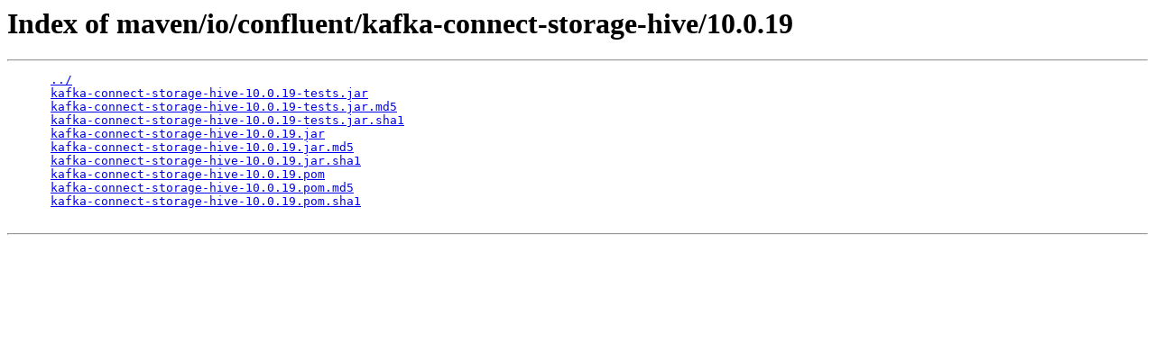

--- FILE ---
content_type: text/html;charset=utf-8
request_url: https://packages.confluent.io/maven/io/confluent/kafka-connect-storage-hive/10.0.19/
body_size: 1694
content:
<!DOCTYPE HTML PUBLIC "-//W3C//DTD HTML 3.2 Final//EN">
<html>
  <head>
    <title>Index of maven/io/confluent/kafka-connect-storage-hive/10.0.19</title>
  </head>
  <body>
    <h1>Index of maven/io/confluent/kafka-connect-storage-hive/10.0.19</h1>
    <hr/>
    <pre>
      <a href="/maven/io/confluent/kafka-connect-storage-hive/">../</a>
      <a href="/maven/io/confluent/kafka-connect-storage-hive/10.0.19/kafka-connect-storage-hive-10.0.19-tests.jar">kafka-connect-storage-hive-10.0.19-tests.jar</a>
      <a href="/maven/io/confluent/kafka-connect-storage-hive/10.0.19/kafka-connect-storage-hive-10.0.19-tests.jar.md5">kafka-connect-storage-hive-10.0.19-tests.jar.md5</a>
      <a href="/maven/io/confluent/kafka-connect-storage-hive/10.0.19/kafka-connect-storage-hive-10.0.19-tests.jar.sha1">kafka-connect-storage-hive-10.0.19-tests.jar.sha1</a>
      <a href="/maven/io/confluent/kafka-connect-storage-hive/10.0.19/kafka-connect-storage-hive-10.0.19.jar">kafka-connect-storage-hive-10.0.19.jar</a>
      <a href="/maven/io/confluent/kafka-connect-storage-hive/10.0.19/kafka-connect-storage-hive-10.0.19.jar.md5">kafka-connect-storage-hive-10.0.19.jar.md5</a>
      <a href="/maven/io/confluent/kafka-connect-storage-hive/10.0.19/kafka-connect-storage-hive-10.0.19.jar.sha1">kafka-connect-storage-hive-10.0.19.jar.sha1</a>
      <a href="/maven/io/confluent/kafka-connect-storage-hive/10.0.19/kafka-connect-storage-hive-10.0.19.pom">kafka-connect-storage-hive-10.0.19.pom</a>
      <a href="/maven/io/confluent/kafka-connect-storage-hive/10.0.19/kafka-connect-storage-hive-10.0.19.pom.md5">kafka-connect-storage-hive-10.0.19.pom.md5</a>
      <a href="/maven/io/confluent/kafka-connect-storage-hive/10.0.19/kafka-connect-storage-hive-10.0.19.pom.sha1">kafka-connect-storage-hive-10.0.19.pom.sha1</a>
    </pre>
    <hr/>
  </body>
</html>